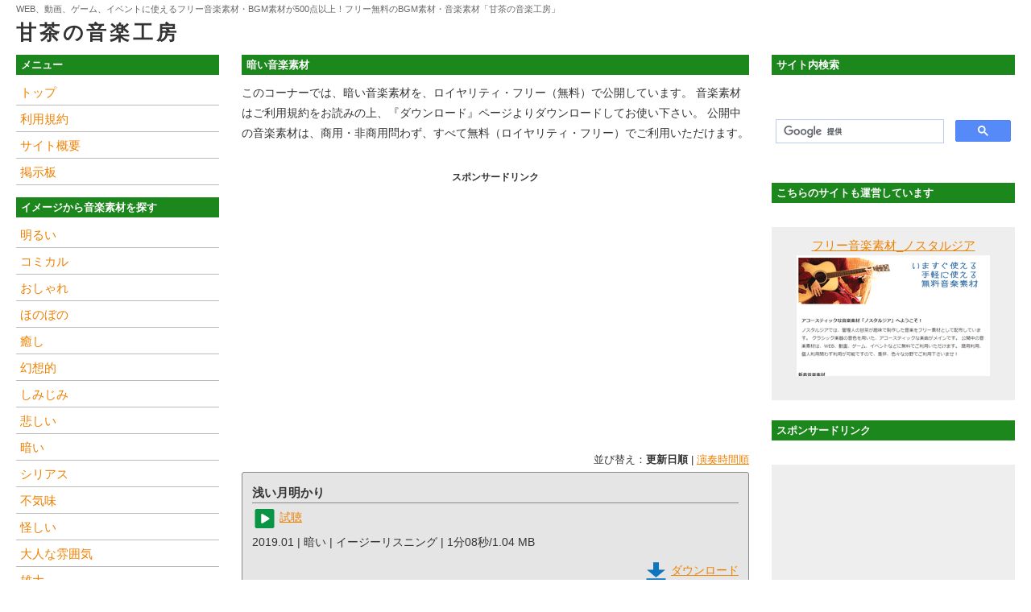

--- FILE ---
content_type: text/html
request_url: https://amachamusic.chagasi.com/image_kurai2.html
body_size: 3287
content:
<?xml version="1.0" encoding="utf-8"?>
<!DOCTYPE html PUBLIC "-//W3C//DTD XHTML 1.0 Transitional//EN" "http://www.w3.org/TR/xhtml1/DTD/xhtml1-transitional.dtd">
<html xmlns="http://www.w3.org/1999/xhtml" xml:lang="ja" lang="ja">
<head>
<meta http-equiv="Content-Type" content="text/html; charset=UTF-8" />
<title>暗い音楽素材｜フリー無料のBGM素材・音楽素材「甘茶の音楽工房」</title>
<meta name="keywords" content="音楽素材,ロイヤリティフリー,フリー音楽,RoyaltyFree,音楽,Music,フリーBGM,甘茶の音楽工房" />
<meta name="description" content="色々なタイプの音楽素材が500曲以上！フリー無料の音楽素材「甘茶の音楽工房」では、WEB、動画、CM、ゲーム等に使えるフリー音楽素材・BGM素材を、無料配布しています。公開中の音楽素材は、商用利用・個人利用を問わず、すべてフリー・無料でご利用いただけます。" />
<meta http-equiv="content-script-type" content="text/javascript" />
<meta http-equiv="content-style-type" content="text/css" />
<meta http-equiv="imagetoolbar" content="no" />
<meta name="viewport" content="initial-scale=1.0" />
<script type="text/javascript">
</script>
<!-- 外部CSS読み込み -->
<link charset="UTF-8" href="./style.css" rel="stylesheet" type="text/css" />
<!-- /ここまで -->
</head>

<body>

<div id="container">

<div class="header">

<h1>WEB、動画、ゲーム、イベントに使えるフリー音楽素材・BGM素材が500点以上！フリー無料のBGM素材・音楽素材「甘茶の音楽工房」
</h1>

<div class="logo">
<a href="index.html">甘茶の音楽工房</a>
</div>

</div>
 
<div class="wrapper">
<div class="content">
 
<div class="l_sidebar">

<div class="side_box">
<h2>メニュー</h2>
<ul class="menu">
<li><a href="index.html">トップ</a></li>
<li><a href="terms.html">利用規約</a></li>
<li><a href="about.html">サイト概要</a></li>
<li><a href="bbs.html">掲示板</a></li>
</ul>
</div>

<div class="side_box">
<h2>イメージから音楽素材を探す</h2>
<ul class="menu">
<li><a href="image_akarui.html">明るい</a></li>
<li><a href="image_comical.html">コミカル</a></li>
<li><a href="image_oshare.html">おしゃれ</a></li>
<li><a href="image_honobono.html">ほのぼの</a></li>
<li><a href="image_iyashi.html">癒し</a></li>
<li><a href="image_gensouteki.html">幻想的</a></li>
<li><a href="image_shimijimi.html">しみじみ</a></li>
<li><a href="image_kanashii.html">悲しい</a></li>
<li><a href="image_kurai.html">暗い</a></li>
<li><a href="image_serious.html">シリアス</a></li>
<li><a href="image_bukimi.html">不気味</a></li>
<li><a href="image_ayashii.html">怪しい</a></li>
<li><a href="image_otona.html">大人な雰囲気</a></li>
<li><a href="image_yuudai.html">雄大</a></li>
<li><a href="image_hageshii.html">激しい</a></li>
<li><a href="image_shissoukan.html">疾走感</a></li>
</ul>
</div>

<div class="side_box">
<h2>ジャンルから音楽素材を探す</h2>
<ul class="menu">
<li><a href="genre_orchestra.html">オーケストラ</a></li>
<li><a href="genre_ensemble.html">アンサンブル</a></li>
<li><a href="genre_piano.html">ピアノ</a></li>
<li><a href="genre_musicbox.html">オルゴール</a></li>
<li><a href="genre_minimal.html">現代音楽・ミニマル</a></li>
<li><a href="genre_hollywood.html">シネマティック</a></li>
<li><a href="genre_rpg.html">ファンタジー</a></li>
<li><a href="genre_easylistening.html">イージーリスニング</a></li>
<li><a href="genre_newage.html">ニューエイジ</a></li>
<li><a href="genre_asia.html">和風・アジア</a></li>
<li><a href="genre_healing.html">ヒーリング</a></li>
<li><a href="genre_ambient.html">アンビエント</a></li>
<li><a href="genre_jazz.html">ジャズ</a></li>
<li><a href="genre_pop.html">ポップ</a></li>
<li><a href="genre_techno.html">テクノ・エレクトロ</a></li>
<li><a href="genre_darktechno.html">ダークテクノ</a></li>
<li><a href="genre_soundtrack.html">サウンドトラック</a></li>
</ul>
</div>


</div>
 
<div class="content_main">

<h3>暗い音楽素材</h3>

<div class="text_3">
このコーナーでは、暗い音楽素材を、ロイヤリティ・フリー（無料）で公開しています。
音楽素材はご利用規約をお読みの上、『ダウンロード』ページよりダウンロードしてお使い下さい。
公開中の音楽素材は、商用・非商用問わず、すべて無料（ロイヤリティ・フリー）でご利用いただけます。
</div>

<div class="sponsor_336x280">
スポンサードリンク<br />
<script async src="https://pagead2.googlesyndication.com/pagead/js/adsbygoogle.js?client=ca-pub-4265926558955212"
     crossorigin="anonymous"></script>
<!-- amacha_336x280 -->
<ins class="adsbygoogle"
     style="display:inline-block;width:336px;height:280px"
     data-ad-client="ca-pub-4265926558955212"
     data-ad-slot="2387441231"></ins>
<script>
     (adsbygoogle = window.adsbygoogle || []).push({});
</script>
</div>

<div class="rearrange">
並び替え：<strong>更新日順</strong> | <a href="image_kurai_time.html">演奏時間順</a>
</div>

<div class="box">
<div class="title">
浅い月明かり
</div>
<div class="listen">
<img height="25" alt="音楽素材試聴" src="img/listen.png" width="30" border="0" />
<a href="mp3/asaitsukiakari.mp3">試聴</a>
</div>
<div class="data">
2019.01 | 暗い | イージーリスニング | 1分08秒/1.04 MB
</div>
<div class="download">
<img height="25" alt="ロイヤリティ・フリー素材DL" src="img/dl.png" width="30" border="0" />
<a href="music_asaitsukiakari.html">ダウンロード</a>
</div>
</div>

<div class="box">
<div class="title">
ミゼラブル
</div>
<div class="listen">
<img height="25" alt="音楽素材試聴" src="img/listen.png" width="30" border="0" />
<a href="mp3/miserable.mp3">試聴</a>
</div>
<div class="data">
2019.01 | 暗い | アンサンブル | 0分58秒/917 KB
</div>
<div class="download">
<img height="25" alt="ロイヤリティ・フリー素材DL" src="img/dl.png" width="30" border="0" />
<a href="music_miserable.html">ダウンロード</a>
</div>
</div>

<div class="box">
<div class="title">
翳りゆく日差し
</div>
<div class="listen">
<img height="25" alt="音楽素材試聴" src="img/listen.png" width="30" border="0" />
<a href="mp3/kageriyukuhizashi.mp3">試聴</a>
</div>
<div class="data">
2018.10 | 暗い | アンサンブル | 2分08秒/1.95 MB
</div>
<div class="download">
<img height="25" alt="ロイヤリティ・フリー素材DL" src="img/dl.png" width="30" border="0" />
<a href="music_kageriyukuhizashi.html">ダウンロード</a>
</div>
</div>

<div class="box">
<div class="title">
夕刻のアクチュアリティ
</div>
<div class="listen">
<img height="25" alt="音楽素材試聴" src="img/listen.png" width="30" border="0" />
<a href="mp3/yukokunoactuality.mp3">試聴</a>
</div>
<div class="data">
2018.07 | 暗い | イージーリスニング | 3分10秒/2.89 MB
</div>
<div class="download">
<img height="25" alt="ロイヤリティ・フリー素材DL" src="img/dl.png" width="30" border="0" />
<a href="music_yukokunoactuality.html">ダウンロード</a>
</div>
</div>

<div class="box">
<div class="title">
暗く静かな海
</div>
<div class="listen">
<img height="25" alt="音楽素材試聴" src="img/listen.png" width="30" border="0" />
<a href="mp3/kurakushizukanaumi.mp3">試聴</a>
</div>
<div class="data">
2018.01 | 暗い | サウンドトラック | 3分23秒/3.10 MB
</div>
<div class="download">
<img height="25" alt="ロイヤリティ・フリー素材DL" src="img/dl.png" width="30" border="0" />
<a href="music_kurakushizukanaumi.html">ダウンロード</a>
</div>
</div>

<div class="box">
<div class="title">
孤独
</div>
<div class="listen">
<img height="25" alt="音楽素材試聴" src="img/listen.png" width="30" border="0" />
<a href="mp3/kodoku.mp3">試聴</a>
</div>
<div class="data">
2017.10 | 暗い | アンサンブル | 2分57秒/2.70 MB
</div>
<div class="download">
<img height="25" alt="ロイヤリティ・フリー素材DL" src="img/dl.png" width="30" border="0" />
<a href="music_kodoku.html">ダウンロード</a>
</div>
</div>

<div class="box">
<div class="title">
不安
</div>
<div class="listen">
<img height="25" alt="音楽素材試聴" src="img/listen.png" width="30" border="0" />
<a href="mp3/fuan.mp3">試聴</a>
</div>
<div class="data">
2017.10 | 暗い | アンサンブル | 2分00秒/1.83 MB
</div>
<div class="download">
<img height="25" alt="ロイヤリティ・フリー素材DL" src="img/dl.png" width="30" border="0" />
<a href="music_fuan.html">ダウンロード</a>
</div>
</div>

<div class="box">
<div class="title">
暗紫色の夢
</div>
<div class="listen">
<img height="25" alt="音楽素材試聴" src="img/listen.png" width="30" border="0" />
<a href="mp3/anshishokunoyume.mp3">試聴</a>
</div>
<div class="data">
2017.10 | 暗い | アンサンブル | 1分45秒/1.60 MB
</div>
<div class="download">
<img height="25" alt="ロイヤリティ・フリー素材DL" src="img/dl.png" width="30" border="0" />
<a href="music_anshishokunoyume.html">ダウンロード</a>
</div>
</div>

<ul class="pager">
<li><a href="image_kurai.html">1</a></li>
<li><strong>2</strong></li>
<li><a href="image_kurai3.html">3</a></li>
<li><a href="image_kurai4.html">4</a></li>
<li><a href="image_kurai5.html">5</a></li>
<li><a href="image_kurai6.html">6</a></li>
</ul>

<div class="sponsor_336x280_2">
スポンサードリンク<br />
<script async src="https://pagead2.googlesyndication.com/pagead/js/adsbygoogle.js?client=ca-pub-4265926558955212"
     crossorigin="anonymous"></script>
<!-- amacha_336x280 -->
<ins class="adsbygoogle"
     style="display:inline-block;width:336px;height:280px"
     data-ad-client="ca-pub-4265926558955212"
     data-ad-slot="2387441231"></ins>
<script>
     (adsbygoogle = window.adsbygoogle || []).push({});
</script>
</div>

</div>
 
</div>
 
</div>
 
<div class="r_sidebar">

<h4>サイト内検索</h4>
<div class="search_box">
<script async src='https://cse.google.com/cse.js?cx=partner-pub-4265926558955212:5322730840'></script><div class="gcse-searchbox-only"></div>
</div>

<div class="side_box">
<h4>こちらのサイトも運営しています</h4>
<div class="pr">
<a href="http://nostalgiamusic.info/">フリー音楽素材_ノスタルジア</a><br />
<a href="http://nostalgiamusic.info/"><img height="150" alt="フリー音楽素材『ノスタルジア』" src="img/nostalgia.png" width="240" border="0" /></a>
</div>
</div>

<div class="side_box">
<h4>スポンサードリンク</h4>
<div class="sponsor_300x600">
<script async src="https://pagead2.googlesyndication.com/pagead/js/adsbygoogle.js?client=ca-pub-4265926558955212"
     crossorigin="anonymous"></script>
<!-- 甘茶_縦長タイプ -->
<ins class="adsbygoogle"
     style="display:inline-block;width:300px;height:600px"
     data-ad-client="ca-pub-4265926558955212"
     data-ad-slot="1243800494"></ins>
<script>
     (adsbygoogle = window.adsbygoogle || []).push({});
</script>
</div>
</div>

</div>
 
<div class="footer">

<div id="copy">
Copyright (C) <script language="javascript" type="text/javascript">document.write(new Date().getFullYear())</script> <a href="./">WEB・動画・ゲーム・アプリ・ラジオに使えるフリー音楽素材『甘茶の音楽工房』</a>. All Rights Reserved.
</div>

</div>

</div>
</body>
</html>


--- FILE ---
content_type: text/html; charset=utf-8
request_url: https://www.google.com/recaptcha/api2/aframe
body_size: 92
content:
<!DOCTYPE HTML><html><head><meta http-equiv="content-type" content="text/html; charset=UTF-8"></head><body><script nonce="GhGBAPCc4qfYS9WdFt4jvg">/** Anti-fraud and anti-abuse applications only. See google.com/recaptcha */ try{var clients={'sodar':'https://pagead2.googlesyndication.com/pagead/sodar?'};window.addEventListener("message",function(a){try{if(a.source===window.parent){var b=JSON.parse(a.data);var c=clients[b['id']];if(c){var d=document.createElement('img');d.src=c+b['params']+'&rc='+(localStorage.getItem("rc::a")?sessionStorage.getItem("rc::b"):"");window.document.body.appendChild(d);sessionStorage.setItem("rc::e",parseInt(sessionStorage.getItem("rc::e")||0)+1);localStorage.setItem("rc::h",'1769031730704');}}}catch(b){}});window.parent.postMessage("_grecaptcha_ready", "*");}catch(b){}</script></body></html>

--- FILE ---
content_type: text/css
request_url: https://amachamusic.chagasi.com/style.css
body_size: 9957
content:

/*■初期設定-------------------------------------------------------*/

html {
    overflow: auto;
}

body {
        overflow-x: hidden;
        position: relative;
        background: #FFFFFF;
        color: #333333;
	font-size:14px;
	font-family:'メイリオ',Meiryo,'ＭＳ Ｐゴシック',sans-serif;
        line-height:1.8em;
        padding:0 0 5px 0;
        }

a{
	color: #EE8000;
	}
F
a:hover{
	color: #228b22;
        outline: 0;
        text-decoration: none;
	}

*{ margin:0; padding:0;}

img{
	border:0;
	vertical-align: middle;
	}

hr {
	border:solid #BBBBBB;
	border-width: 1px 0 0 0;
	height: 1px;
	margin:10px 0 10px 0;
        }

/*■コンテナー-------------------------------------------------------*/

#container{
	max-width:1240px;
        margin: 0 auto;
        padding:0 10px 0 10px;
	}

/*■ヘッダー-------------------------------------------------------*/

.header {
        background: #FFFFFF;
        padding: 5px 0 0 0;
        margin:0 0 5px 0;
}

h1{
        color:#666666;
        text-align:left;
	font-size: 11px;
        font-weight: normal;
        line-height:1.2em;
        padding:0 0 10px 0;
        }

.logo { 
        color:#333333;
        font-weight: bold;
        font-size: 25px;
        letter-spacing: 0.15em;
        text-align:left;
	}

.logo a{
	color:#333333;
	text-decoration:none;
	}

.logo a:hover{
	color:#333333;
	}

/*■メイン-------------------------------------------------------*/

.wrapper {
     float: left;
     margin: 0;
     width: 100%;
     margin-right: -330px;
     }
 
.content {
     float: right;
     width: 100%; 
     margin-left: -280px;
     }
 
.content_main {
     position: relative;
     margin: 0 330px 0 280px;  
     border: 0px solid #000;
     }

h3{
        height:25px;
        background: #1C871C;
        color: #FFFFFF;
        text-align:left;
        font-size: 13px;
        font-weight: bold;
        padding:0 0 0 6px;
        margin:10px 0 10px 0;
        }

/*■見出し・枠-------------------------------------------------------*/

.headline{
        font-weight: bold;
        text-align:left;
        margin:0 0 3px 0;
        }

.headline2{
        font-weight: bold;
        text-align:left;
        border:solid #999999;
	border-width:0 0 1px 0;
        margin:0 0 10px 0;
        }

.strong{ 
	width:100%;
	text-align:left;
        font-weight: bold;
        padding:0 0 5px 0;
        margin:30px 0 0 0;
	}

.text{
        padding: 0 10px 10px 10px;
        margin:0 0 30px 0;
	}

.text_2{
        padding: 10px 10px 10px 10px;
        margin:0 0 30px 0;
	}

.text_3{
        font-size: 14px;
	}

.text_box{ 
	background: #EEEEEE;
        border-radius: 3px;
        text-align:left;
        padding: 10px 10px 10px 10px;
        margin:15px 0 20px 0;
	}

.text_box2{ 
	background: #EEEEEE;
        border:solid #BBBBBB;
	border-width: 3px;
        border-radius: 3px;
        font-size: 14px;
        text-align:left;
        padding: 10px 10px 10px 10px;
        margin:0 0 50px 0;
	}

.text_box3{ 
	background: #FFFFFF;
        border:solid #BBBBBB;
	border-width: 0px;
        border-radius: 3px;
        text-align:left;
        padding: 5px 10px 5px 10px;
        margin:0 0 30px 0;
	}

.side_box{
        text-align:center;
        padding: 0 0 5px 0;
        margin:0 0 10px 0;
	}

/*■楽曲並べ替え-------------------------------------------------------*/

.rearrange{
	text-align:right;
        font-size: 13px;
        padding: 15px 0 3px 0;
	}

/*■概要-------------------------------------------------------*/

.summary{
        text-align:left;
        border-radius: 5px;
        padding: 10px 10px 10px 10px;
        margin:30px 0 0 0;
	}

/*■利用規約-------------------------------------------------------*/

.terms{
        text-align:left;
	}

/*■曲目-------------------------------------------------------*/

.box {
        background: #E5E5E5;
        border:solid #888888;
	border-width: 1px;
        border-radius: 3px;
	padding: 12px 12px 12px 12px;
        margin: 0 0 25px 0;
}

.title{
        font-size:15px;
        font-weight: bold;
        text-align:left;
        border:solid #888888;
	border-width:0 0 1px 0;
        margin:0 0 5px 0;
	}

.listen{
	text-align:left;
        margin:5px 0 5px 0;
	}

.data{
	text-align:left;
        margin:0 0 10px 0;
	}

.download{
	text-align:right;
	}

/*■ダウンロードページの設定-------------------------------------------------------*/

#download_box{
        background: #EEEEEE;
        border:solid #888888;
	border-width: 1px;
        border-radius: 3px;
	padding: 12px 5px 5px 5px;
        margin: 30px 0 30px 0;
	}

.download_box{
        background: #EEEEEE;
        text-align:left;
        padding:0 10px 0 10px;
	}

.download_title {
        font-size:18px;
        font-weight: bold;
        text-align:left;
        border:solid #888888;
	border-width:0 0 1px 0;
        padding:0 0 5px 0;
        margin:5px 0 10px 0;
        }

.download_data{ 
        margin:30px 0 0 0;
	}

.note{ 
        margin:40px 0 0 0;
	}

.download_mp3{
        text-align:center;
        margin:50px 0 50px 0;
	}

/*■FAQ-------------------------------------------------------*/

.faq_q{
        background: #EEEEEE;
        border-radius: 3px;
        font-weight: bold;
        text-align:left;
        padding: 10px 10px 10px 10px;
        margin:30px 0 0 0;
        }

.faq_a{
        text-align:left;
        padding: 10px 10px 10px 10px;
        margin:0 0 0 0;
	}

.faq_a_2{
        width:100%;
        text-align:left;
        margin:0 0 15px 0;
	}

/*■About-------------------------------------------------------*/

.about{
        width:100%;
        text-align:left;
        margin:50px 0 50px 0;
        }

.about td{
        min-width:80px;
        padding:0 0 30px 0;
	}

/*■ページ送りの設定--------------------------------------------------------*/

ul.pager {
	margin:30px 0 30px 0;
	padding: 0;
	font-family:'メイリオ',Meiryo,'ＭＳ Ｐゴシック',sans-serif;
        font-size:18px;
	text-align: center;
	}

ul.pager li {
	list-style: none;
	display: inline;
	margin: 0;
	padding: 0;
	}

ul.pager li strong {
	display: -moz-inline-box; /* firefox2 対応 */
	display: inline-block;
        font-weight:bold;
	padding: 0.15em 0.5em;
	background: #FFFFFF;
	border: 1px #999999 solid;
	}

ul.pager li a {
	display: -moz-inline-box; /* firefox2 対応 */
	display: inline-block;
	padding:  0.15em 0.5em;
        text-decoration: none;
        background: #FFFFFF;
	border: 1px #999999 solid;
	}

ul.pager li a:link,
ul.pager li a:visited {
	border-color: #999999
	}

ul.pager li a:hover,
ul.pager li a:active {
	border-color: #999999;
	background-color: #FFFFFF;
	}

/*■左サイド-------------------------------------------------------*/

.l_sidebar {
     float: left;
     border: 0px solid #000;
     width: 252px;
}

h2{
        height:25px;
        background: #1C871C;
        color: #FFFFFF;
        text-align:left;
        font-size: 13px;
        font-weight: bold;
        padding:0 0 0 6px;
        margin:10px 0 5px 0;
        }

/*■左側メニュー---------------------------------------------------------------------------*/

.menu li {
        list-style: none;
        font-size:15px;
	text-align: left;
	border:solid #BBBBBB;
	border-width:0 0 1px 0;	
        }

.menu a {
	display: block;
	text-decoration: none;
        padding:4px 5px 3px 5px;
        }

.menu a:hover {
	left: 0px;
	top: 0px;
        }

.side{ 
        font-size:15px;
        text-align:left;
        margin:3px 5px 0 5px;
	}

.pr{ 
        height:200px;
        background: #EEEEEE;
        font-size:15px;
        text-align:center;
        padding:10px 0 5px 0;
        margin:30px 0 10px 0px;
	}

/*■右サイド-------------------------------------------------------*/

.r_sidebar {
     float: right;
     border: 0px solid #000;
     width: 302px;
}

h4{
        height:25px;
        background: #1C871C;
        color: #FFFFFF;
        text-align:left;
        font-size: 13px;
        font-weight: bold;
        padding:0 0 0 6px;
        margin:10px 0 20px 0;
        }
 
/*■フッター-------------------------------------------------------*/

.footer {
     clear: both;
     border: 0px solid #000;
     border:solid #CCCCCC;
     border-width:1px 0 0 0;
     padding:50px 0 0 0;
     margin:20px 0 0 0;
}

#copy{
        bottom: 0; 
	font-size:12px;
	text-align:center;
	}

#copy a{
        color: #333333;
	text-decoration:none;
	}

#copy a:hover{
        color: #333333;
	}

/*■広告設定-------------------------------------------------------*/

.sponsor_250x250{
        text-align:left;
        background: #FFFFFF;
        margin:10px 0 60px 0;
	}

.sponsor_300x250{
        height:275px;
        font-size:12px;
        font-weight: bold;
        text-align:center;
        margin:10px 0 25px 0;
	}

.sponsor_300x250_2{
        height:275px;
        font-size:12px;
        font-weight: bold;
        text-align:center;
        margin:10px 0 25px 0;
	}

.sponsor_336x280{
        height:305px;
        font-size:12px;
        font-weight: bold;
        text-align:center;
        margin:30px 0 30px 0;
	}

.sponsor_336x280_2{
        height:305px;
        font-size:12px;
        font-weight: bold;
        text-align:center;
        margin:10px 0 30px 0;
	}

.sponsor_300x600{
        height:600px;
        text-align:center;
        background: #EEEEEE;
        margin:30px 0 0 0;
	}

.search_box{
        text-align:center;
        padding:35px 5px 35px 5px;
	}

.sponsor_pr{
        text-align:center;
	}

/*■レスポンシブ-------------------------------------------------------*/

@media (max-width: 1000px) {
     .wrapper, .content, .content_main, .r_sidebar {
          float: none;
          margin: 0;
          width: auto;
     }
}
 
@media (max-width: 1000px) {
     .wrapper, .content, .content_main, .l_sidebar {
          float: none;
          margin: 0;
          width: auto;
     }
     
}